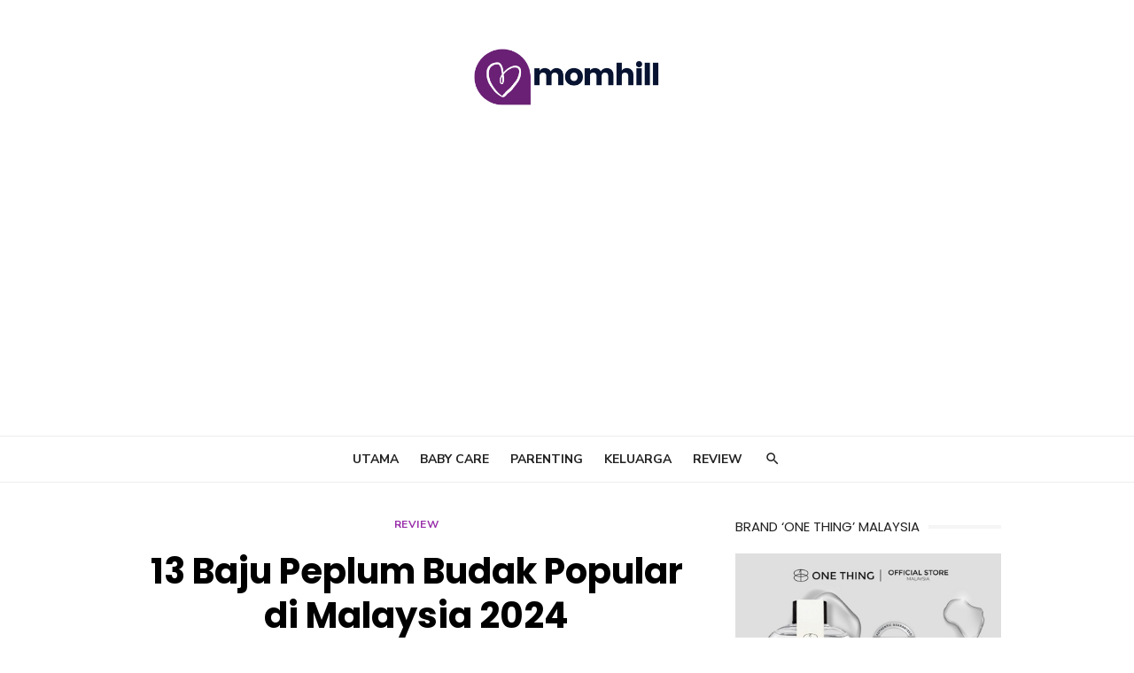

--- FILE ---
content_type: text/html; charset=utf-8
request_url: https://www.google.com/recaptcha/api2/aframe
body_size: 268
content:
<!DOCTYPE HTML><html><head><meta http-equiv="content-type" content="text/html; charset=UTF-8"></head><body><script nonce="vdZWmuQoKZ14Fudh_Rw9mQ">/** Anti-fraud and anti-abuse applications only. See google.com/recaptcha */ try{var clients={'sodar':'https://pagead2.googlesyndication.com/pagead/sodar?'};window.addEventListener("message",function(a){try{if(a.source===window.parent){var b=JSON.parse(a.data);var c=clients[b['id']];if(c){var d=document.createElement('img');d.src=c+b['params']+'&rc='+(localStorage.getItem("rc::a")?sessionStorage.getItem("rc::b"):"");window.document.body.appendChild(d);sessionStorage.setItem("rc::e",parseInt(sessionStorage.getItem("rc::e")||0)+1);localStorage.setItem("rc::h",'1768247352039');}}}catch(b){}});window.parent.postMessage("_grecaptcha_ready", "*");}catch(b){}</script></body></html>

--- FILE ---
content_type: text/css;charset=UTF-8
request_url: https://www.momhill.com/?custom-css=9ee96865ee
body_size: 1055
content:
/*site title white*/
.site-title a {
	color: white;
}

.site-title-centered .site-description {
	color: white;
	margin-top: 0;
}

/*intro in post*/
.post-intro {
	font-weight: 100;
	margin-bottom: 1.5em;
	font-size: 24px;
	line-height: 1.3;
}

.post-intro:after {
	display: block;
	margin: 1.5em 0 1em 0;
	content: "";
	background-color: gray;
	height: 1px;
	width: 120px;
}

/*same as above but no need to add class*/
.single-post .entry-content p:first-of-type {
	font-weight: 100;
	margin-bottom: 1.5em;
	font-size: 24px;
	line-height: 1.3;
}

.single-post .entry-content p:first-of-type:after {
	display: block;
	margin: 1.5em 0 1em 0;
	content: "";
	background-color: gray;
	height: 1px;
	width: 120px;
}

/*number box in post*/
.topic-head {
	margin-top: 1.5em;
}
.rak-no {
	display: inline-block;
	background-color: #6a2075;
	padding: 5px 15px;
	color: #fff;
	margin-right: 5px;
}

@media screen and (max-width: 580px) {
	.topic-head {
		text-align: center;
	}
	.rak-no {
		display: block;
		width: 46px;
		text-align: center;
		padding: 5px 0px;
		margin-left: auto;
		margin-right: auto;
		margin-bottom: 5px;
		margin-top: 1.5em;
	}
}


/*hide logo tag*/

.site-title-centered .header-image .site-description {
	display: none;
}

/*CUSTOM STYLE SITE WIDE*/

/*line on top and bottom*/
.line-top-bottom {
	display: block;
	border-top: 1px solid gray;
	border-bottom: 1px solid gray;
	font-weight: 700;
}

.char-box {
	display: inline-block;
	background-color: #fbedea;
	padding: 0.3em 0.7em 0.3em 0.7em;
	margin-right: 0.3em;
}

/*butang link post or page*/

.butang-momhill {
	display: block;
	max-width: 250px;
	text-align: center;
	background-color: #982ea9;
	color: #fff;
	padding: 5px 10px;
	margin-left: auto;
	margin-right: auto;
}

.butang-momhill:hover {
	background-color: #6a2075;
	color: #fff;
	font-weight: bold;
	text-decoration: none;
}

.linker {
	font-size: 0.8em;
	color: #6c7a89;
	text-align: center;
}

/*link affiliate lazada*/
.link-lazada {
	display: block;
	max-width: 250px;
	text-align: center;
	color: #fff;
	background: linear-gradient(300deg,#0F1956,#4061F2);
	margin-left: auto;
	margin-right: auto;
	padding: 8px 12px;
	text-transform: uppercase;
	font-size: 15px;
	letter-spacing: 1px;
}
.link-lazada::before {
	content:"";
	display: block;
	background: url("https://www.momhill.com/wp-content/uploads/2023/06/lazada-logo-small.png");
	background-position: center top;
	background-size: cover;
	width: 24px;
	height: 24px;
	float: left;
	margin: 1px -25px -10px 20px;
}
.link-lazada:hover {
	color: #fff;
	text-decoration: none;
}

/*link affiliate shopee*/
.link-shopee {
	display: block;
	max-width: 250px;
	text-align: center;
	color: #fff;
	background: linear-gradient(300deg,#f53d2d,#f63);
	margin-left: auto;
	margin-right: auto;
	padding: 8px 12px;
	text-transform: uppercase;
	font-size: 15px;
	letter-spacing: 1px;
}
.link-shopee::before {
	content:"";
	display: block;
	background: url("https://www.momhill.com/wp-content/uploads/2023/06/shopee-logo-small.png");
	background-position: center top;
	background-size: cover;
	width: 24px;
	height: 24px;
	float: left;
	margin: -3px -25px -10px 20px;
}
.link-shopee:hover {
	color: #fff;
	text-decoration: none;
}
.link-shopee-rv1 {
	display: block;
	max-width: 220px;
	text-align: center;
	color: #fff;
	background-color: #f05d40;
	margin-left: auto;
	margin-right: auto;
	padding: 10px 12px;
	text-transform: uppercase;
	font-size: 16px;
	letter-spacing: 1px;
}
.link-shopee-rv1:hover {
	color: #fff;
}
.tag-harga {
	display: block;
	text-align: center;
	font-size: 16px;
	font-weight: bold;
}

/*heading but small*/
.small-heading {
	font-size: 1.3em;
	font-weight: bold;
}
/*horizontal line*/
.hl {
	display: block;
	border-top: 1px solid #f1e7fe;
}
body {
	line-height: 1.6;
}

/*style for widget recent post*/
.rpwwt-post-title{
	font-size: 1.2em;
	line-height: 1.2;
	font-weight: bold;
}

/*ads affiliate top post or page*/
.aff-top-post {
	display: block;
	padding: 0.8em;
	font-size: 0.85em !important;
	background-color: #F5E5F2;
}

p.aff-top-post::after {
	display: none !important;
}